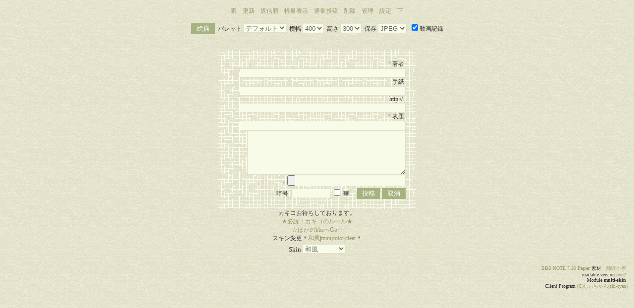

--- FILE ---
content_type: text/html
request_url: http://pon.sub.jp/lounge/bbsnote.cgi?
body_size: 2996
content:
<HTML><HEAD><META HTTP-EQUIV="Content-type" CONTENT="text/html; charset=x-sjis"><META name="ROBOTS" content="NOINDEX,NOFOLLOW"><META http-equiv="Content-Style-Type" content="text/css"><META http-equiv="Content-Script-Type" content="text/javascript"><TITLE>Pon-lounge</TITLE>

<STYLE type="text/css">
<!--
BODY { scrollbar-base-color:#E1DFC7; 
	scrollbar-face-color:#E1DFC7;  
	scrollbar-track-color:#E1DFC7; 
	scrollbar-arrow-color:#F9FBE9; 
	scrollbar-3dlight-color:#E1DFC7; 
	scrollbar-highlight-color:#F9FBE9; 
	scrollbar-shadow-color:#F9FBE9; 
	scrollbar-darkshadow-color:#E1DFC7; 
	background-attachment:fixed;}
BODY,TD { font-size:12px;color:#333333;font-family:Osaka,Verdana; }
A { text-decoration:none; }
A:hover { color:#99cc00;}
HR { height:1px;color:#666666; }
.menu {}
.form {}
.button { color:#666666;
	background-color:#F9FBE9;
	border-top:1px solid #E1DFC7;
	border-right:1px solid #E1DFC7;
	border-bottom:1px solid #E1DFC7;
	border-left:1px solid #E1DFC7;
	scrollbar-base-color:#F9FBE9; 
	scrollbar-face-color:#F9FBE9;  
	scrollbar-track-color:#F9FBE9; 
	scrollbar-arrow-color:#E1DFC7; 
	scrollbar-3dlight-color:#F9FBE9; 
	scrollbar-highlight-color:#F9FBE9; 
	scrollbar-shadow-color:#F9FBE9; 
	scrollbar-darkshadow-color:#F9FBE9; }
.Pbutton {color:#ffffff;
	background-color:#a6b380;
	border-top:1px solid #a6b380;
	border-right:1px dashed #a6b380;
	border-bottom:1px solid #a6b380;
	border-left:1px dashed #a6b380; }
.title {padding-left:15px;
	padding-top:5px;
	padding-bottom:5px;}
.mesg {padding-top:10px;
	padding-right:20px;
	padding-bottom:10px;
	padding-left:20px;
	line-height:150%;}
.res {padding-top:20px;
	padding-right:20px;
	padding-bottom:10px;
	padding-left:20px;
	border-top:1px dashed #333333;
	line-height:150%;}
.color2 { color:#999999; }
.mini { font-size:11px; }
.num { font-size:10px;}
.quot { color:#999999; }
-->
</STYLE>
<SCRIPT Language="JavaScript">
<!--
document.write("<img src='http://pon.sub.jp/acc/acclog.cgi?");
document.write("referrer="+document.referrer+"&");
document.write("width="+screen.width+"&");
document.write("height="+screen.height+"&");
document.write("color="+screen.colorDepth+"'>");
// -->
</SCRIPT> 
</HEAD>
<BODY bgcolor="#FFFFFF" text="#333333" link="#999966" vlink="#669933" alink="#99cc99" background="./images/f_b.gif"><DIV align="CENTER"><A NAME="top"></A>

<NOSCRIPT><H3>JavaScriptが有効でないため正常に動作致しません</H3></NOSCRIPT>
<TABLE width="100%" border="0" cellspacing="0" cellpadding="5"><TR><TD align="CENTER" class="menu"><A title="トップページに戻る" href="http://homepage3.nifty.com/pons/">家</A>&nbsp; &nbsp; <A title="最新情報に更新" href="./bbsnote.cgi">更新</A>&nbsp; &nbsp; <A title="返信順に表示します" href="./bbsnote.cgi?fc=page&sort=1&page=0">返信順</A>&nbsp; &nbsp; <A title="軽量のサムネイル画像を表示します" href="./bbsnote.cgi?fc=page&mode=light&sort=0&page=0">軽量表示</A>&nbsp; &nbsp; <!--SKIN_WRITE:begin--><A title="通常投稿" href="./bbsnote.cgi?fc=post">通常投稿</A>&nbsp; &nbsp; <!--SKIN_WRITE:end--><A title="削除モード" HREF="./bbsnote.cgi?fc=delete&sort=0&page=0">削除</A>&nbsp; &nbsp; <A title="管理モード" HREF="./bbsnote.cgi?fc=admin">管理</A>&nbsp; &nbsp; <A title="環境設定" href="./bbsnote.cgi?fc=help">設定</A>&nbsp; &nbsp; <A HREF="#pages" title="ページ最下部へ">下</A><BR><BR><FORM name="applet" METHOD=POST ACTION="./bbsnote.cgi"><DIV class="form"><INPUT CLASS=Pbutton TYPE=submit value=" 絵描 "><INPUT TYPE="HIDDEN" name="fc" value="paint_sii">&nbsp; パレット <select class=button name="palette"><option value="" selected> デフォルト</option><option value="hadairo">肌色系<option value="red">赤系<option value="yellow">黄・橙系<option value="green">緑系<option value="blue">青系<option value="purple">紫系<option value="brown">セピア<option value="character">人物<option value="pastel">パステル<option value="sougen">草原の大地<option value="moe">萌えサクラ<option value="grayscale">モノクロ</select>&nbsp; 横幅 <select class=button name=width><option value='200'>200<option value='250'>250<option value='300'>300<option value='350'>350<option value='400' selected>400<option value='450'>450<option value='500'>500<option value='550'>550<option value='600'>600</select>&nbsp; 高さ <select class=button name="height"><option value='200'>200<option value='250'>250<option value='300' selected>300<option value='350'>350<option value='400'>400<option value='450'>450<option value='500'>500<option value='550'>550<option value='600'>600</select><SPAN title="しぃお絵かきの保存形式選択 AUTOはJPEG/PNGの自動切替です">&nbsp; 保存 </SPAN><select class=button name="save">
<option value="jpeg">JPEG
<option value="png">PNG
<option value="auto">AUTO
</select>
<SPAN title="「しぃお絵かき」のみの機能です">&nbsp;<INPUT TYPE="checkBOX" value="true" name="anime" checked>動画記録</SPAN> </DIV></FORM></TD></TR></TABLE><BR><TABLE border="0" width="398" cellspacing="0" cellpadding="20" background="./images/f_jel2.gif"><form method="post" name="form" action="./bbsnote.cgi" ENCTYPE="multipart/form-data" target="_self"><input type = "hidden" name = "fc" value="write">
<TR><TD align="right" class="form"><span style="color:#a6b380;">*</span> 著者&nbsp; <input type=text size="40" name="name" value="" class="button" tabindex="1"><BR> 手紙&nbsp; <input type=text size="40" name="mail" value="" class="button" tabindex="2"><BR>http:// &nbsp; <input type=text size="40" name="url" value="" class="button" tabindex="4"><BR><span style="color:#a6b380;">*</span> 表題&nbsp; <input type=text size="40" name="title" class="button" tabindex="3"><BR><textarea rows="6" name="mesg" cols="53" wrap="soft" class="button" tabindex="8" style="width:320px;height:90px;"></textarea><BR><span style="color:#a6b380;">*</span> <INPUT TYPE="FILE" name="file" value="" SIZE=40 class="button"><BR> 暗号&nbsp; <input type="password" size="8" name="password" class="button" value=""> <input type="checkbox" name="flower" value="1" > 華&nbsp;  &nbsp;&nbsp; <input type="submit" class="Pbutton" value=" 投稿 " tabindex="10" title="内容を書きこみます">  <input type="reset" class="Pbutton" value=" 取消 " tabindex="11" title="クリアします"></TD></TR></form></TABLE>


カキコお待ちしております。<br><a href="http://pon.sub.jp/rule.html" target=_blank> ★必読：カキコのルール★</a><br><a href="http://pon.sub.jp/rss.php" target=_blank> ☆ほかのbbsへGo☆</a><br>
スキン変更＊<a href="bbsnote.cgi?skin=skin">和風</a>|<a href="bbsnote.cgi?skin=mini">mini</a>|<a href="bbsnote.cgi?skin=color">color</a>|<a href="bbsnote.cgi?skin=clear">clear</a>＊
<table><tr><form method="get" action="./bbsnote.cgi"><td align=center>
<font face="Impact" size="2">Skin</font>
<select class=button name="skin" onchange="this.form.submit()">
<option value="" selected>和風
<option value="mini">mini
<option value="color">color
<option value="clear">clear
<option value="Time">そらのいろ
<option value="cool">cool

</select>
</td></tr></form></table>
 

<BR></DIV><DIV class="mini" align="right"><A name="pages"> </A></DIV><TABLE width="100%" border="0" cellspacing="0" cellpadding="5"><TR><TD><DIV style="font-size:10px;" align="right"><A TITLE="WonderCatStudio" HREF="http://wondercatstudio.com/" TARGET="_blank">BBS NOTE 7.30</A> <A href="http://dimanche.s22.xrea.com/" title="Paper Ver 2.1" target="_blank"><b>Paper</b></A>&nbsp;素材　<A href="http://moe.que.jp/mariko/free/" target="_blank">師匠小屋</A>&nbsp<br>mailable version <A href="http://pon.sub.jp/" target="_blank">pon2</A>&nbsp;<BR>Module <SPAN TITLE="multi-skin ver.1.33 (C)ＳＩＮ"><B>multi-skin</B></SPAN>&nbsp;
<BR>Client Program <A HREF="http://www.gt.sakura.ne.jp/~ocosama/" TARGET="_blank">(C)しぃちゃん(shi-cyan)</A> </DIV></TD></TR></TABLE>
</BODY></HTML>
